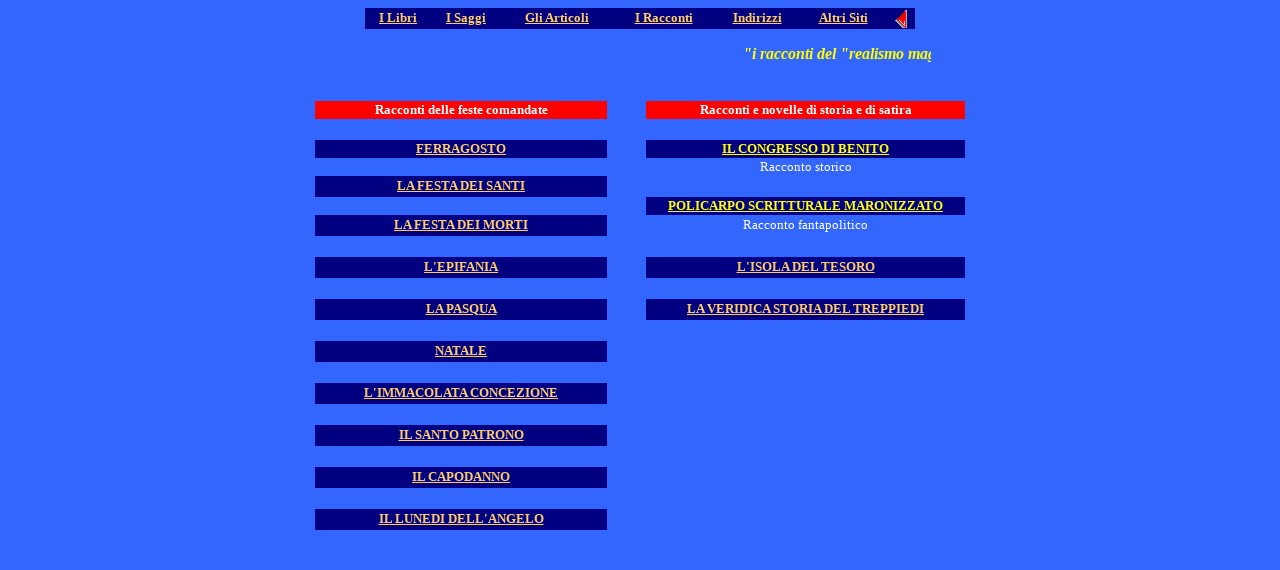

--- FILE ---
content_type: text/html
request_url: http://veneriocattani.it/satira.htm
body_size: 1513
content:
<html>

<head>
<meta http-equiv="Content-Language" content="it">
<meta http-equiv="Content-Type" content="text/html; charset=windows-1252">
<meta name="GENERATOR" content="Microsoft FrontPage 4.0">
<meta name="ProgId" content="FrontPage.Editor.Document">
<title>Articoli e novelle a sfondo satirico</title>
<meta http-equiv="Page-Enter" content="revealTrans(Duration=2..0,Transition=12)">
<bgsound src="aria_detta_balletto_(c)mccoy.mid" loop="-1">
</head>

<body bgcolor="#3366FF" link="#FFCC66" vlink="#FFCC66" alink="#FFCC66">

<div align="center">
  <center>
<table border="0" cellpadding="0" cellspacing="0" width="550">
<tr>
<td align="center" bgcolor="#000080">
<b>
<a href="libri1.htm"><font color="#FFCC66" face="Verdana" size="2">I Libri</font></a>
</b></td>
<td align="center" bgcolor="#000080">
<b>
<a href="saggi.htm"><font color="#FFCC66" face="Verdana" size="2">I Saggi</font></a>
</b></td>
<td align="center" bgcolor="#000080">
<b>
<a href="articoli.htm"><font color="#FFCC66" face="Verdana" size="2">Gli Articoli</font></a>
</b></td>
<td align="center" bgcolor="#000080">
<b><a href="satira.htm"><font face="Verdana" size="2" color="#FFCC66">I Racconti</font></a></b></td>
<td align="center" bgcolor="#000080">
<b>
<a href="indirizzi.htm"><font color="#FFCC66" face="Verdana" size="2">Indirizzi</font></a>
</b></td>
<td align="center" bgcolor="#000080">
<b>
<a href="collegati.htm"><font color="#FFCC66" face="Verdana" size="2">Altri Siti</font></a>
</b></td>
<td align="center" bgcolor="#000080"><a href="hom2.htm"><font size="2"><img border="0" src="ts1.gif" width="16" height="21"></font></a>
</td>
</tr>
</table>
  </center>
</div>
<p align="center"><b><font face="Verdana">
<marquee width="582" height="40" style="color: #FFFF00; font-size: 14 pt; font-family: Verdana; font-style: italic" bgcolor="#3366FF" scrollamount="7">&quot;i
racconti del &quot;realismo magico&quot; </marquee>
</font></b></p>
<div align="center">
  <center>
  <table border="0" cellpadding="0" cellspacing="0" width="650" height="218">
    <tr>
      <td align="center" height="18" bgcolor="#FF0000" width="298">
        <p align="center"><font color="#FFFFFF" size="2" face="Verdana"><b>R</b></font><font color="#FFFFFF" size="2" face="Verdana"><b>acconti
        delle feste comandate</b></font></td>
      <td align="center" height="18" bgcolor="#3366FF" width="21">&nbsp;</td>
      <td align="center" height="18" bgcolor="#FF0000" width="325">
        <p align="center"><b><font face="Verdana" size="2" color="#FFFFFF">Racconti
        e
novelle di storia e di satira</font></b></td>
    </tr>
    <tr>
      <td align="center" height="21" width="298">
        <p align="center"><font color="#3366FF">...</font></td>
      <td align="center" height="21" width="21" bgcolor="#3366FF"><b><font face="Verdana" size="2" color="#3366FF">.............</font></b></td>
      <td align="center" height="21" width="325"><b><font face="Verdana" size="2" color="#3366FF">...</font></b></td>
    </tr>
    <tr>
      <td align="center" height="18" bgcolor="#000080" width="298"><b><font color="#FFFFFF" size="2" face="Verdana"><a href="milanesi.htm">FERRAGOSTO</a></font></b></td>
      <td align="center" height="18" bgcolor="#3366FF" width="21">&nbsp;</td>
      <td align="center" height="18" bgcolor="#000080" width="325">
<b>
<a href="congre.htm"><font color="#FFFF00" size="2" face="Verdana">IL CONGRESSO
DI BENITO</font></a></b></td>
    </tr>
    <tr>
      <td align="center" height="18" bgcolor="#3366FF" width="298">&nbsp;</td>
      <td align="center" height="18" bgcolor="#3366FF" width="21">&nbsp;</td>
      <td align="center" height="18" width="325"><font size="2" face="Verdana" color="#FFFFFF">Racconto
        storico</font></td>
    </tr>
    <tr>
      <td align="center" height="21" bgcolor="#000080" width="298"><font size="2" face="Verdana"><b><a href="festasan.htm">LA
        FESTA DEI SANTI</a></b></font></td>
      <td align="center" height="21" bgcolor="#3366FF" width="21">&nbsp;</td>
      <td align="center" height="18" bgcolor="#3366FF" width="325">&nbsp;</td>
    </tr>
    <tr>
      <td align="center" height="17" bgcolor="#3366FF" width="298">&nbsp;</td>
      <td align="center" height="17" bgcolor="#3366FF" width="21">&nbsp;</td>
      <td align="center" height="18" bgcolor="#000080" width="325"><span style="mso-bidi-font-size: 12.0pt"><b><a href="policarpo.htm"><font face="Verdana" color="#FFFF00" size="2">POLICARPO
        SCRITTURALE MARONIZZATO</font></a></b></span></td>
    </tr>
    <tr>
      <td align="center" height="21" bgcolor="#000080" width="298"><b><font face="Verdana" size="2" color="#FFFF00"><a href="festamor.htm">LA
        FESTA DEI MORTI</a></font></b></td>
      <td align="center" height="21" bgcolor="#3366FF" width="21">&nbsp;</td>
      <td align="center" height="18" bgcolor="#3366FF" width="325"><font size="2" face="Verdana" color="#FFFFFF">Racconto
        fantapolitico</font></td>
    </tr>
    <tr>
      <td align="center" height="21" bgcolor="#3366FF" width="298">&nbsp;</td>
      <td align="center" height="21" bgcolor="#3366FF" width="21">&nbsp;</td>
      <td align="center" height="18" bgcolor="#3366FF" width="325">&nbsp;</td>
    </tr>
    <tr>
      <td align="center" height="21" width="298" bgcolor="#000080"><font face="Verdana" size="2"><a href="epifania.htm"><b>L'EPIFANIA</b></a></font></td>
      <td align="center" height="21" width="21" bgcolor="#3366FF">&nbsp;</td>
      <td align="center" height="21" width="325" bgcolor="#000080"><font size="2" face="Verdana"><b><a href="isola.htm">L'ISOLA
        DEL TESORO</a></b></font></td>
    </tr>
    <tr>
      <td align="center" height="21" width="298"></td>
      <td align="center" height="21" width="21" bgcolor="#3366FF">&nbsp;</td>
      <td align="center" height="21" width="325"></td>
    </tr>
    <tr>
      <td align="center" height="21" width="298" bgcolor="#000080"><font face="Verdana" size="2"><a href="pasqua.htm"><b>LA
        PASQUA</b></a></font></td>
      <td align="center" height="21" width="21" bgcolor="#3366FF">&nbsp;</td>
      <td align="center" height="21" width="325" bgcolor="#000080"><font color="#FFCC66" size="2" face="Verdana"><b><a href="treppie.htm">LA
        VERIDICA STORIA DEL TREPPIEDI</a></b></font></td>
    </tr>
    <tr>
      <td align="center" height="21" width="298"></td>
      <td align="center" height="21" width="21" bgcolor="#3366FF">&nbsp;</td>
      <td align="center" height="21" width="325"></td>
    </tr>
    <tr>
      <td align="center" height="21" width="298" bgcolor="#000080"><font size="2" face="Verdana"><b><a href="natale.htm">NATALE</a></b></font></td>
      <td align="center" height="21" width="21" bgcolor="#3366FF">&nbsp;</td>
      <td align="center" height="21" width="325"></td>
    </tr>
    <tr>
      <td align="center" height="21" width="298"></td>
      <td align="center" height="21" width="21" bgcolor="#3366FF">&nbsp;</td>
      <td align="center" height="21" width="325"></td>
    </tr>
    <tr>
      <td align="center" height="21" width="298" bgcolor="#000080"><font size="2" face="Verdana"><b><a href="immacol.htm">L'IMMACOLATA
        CONCEZIONE</a></b></font></td>
      <td align="center" height="21" width="21" bgcolor="#3366FF">&nbsp;</td>
      <td align="center" height="21" width="325"></td>
    </tr>
    <tr>
      <td align="center" height="21" width="298"></td>
      <td align="center" height="21" width="21" bgcolor="#3366FF">&nbsp;</td>
      <td align="center" height="21" width="325"></td>
    </tr>
    <tr>
      <td align="center" height="21" width="298" bgcolor="#000080"><a href="santopatro.htm"><b><font face="Verdana" size="2">IL
        SANTO PATRONO</font></b></a></td>
      <td align="center" height="21" width="21" bgcolor="#3366FF">&nbsp;</td>
      <td align="center" height="21" width="325"></td>
    </tr>
    <tr>
      <td align="center" height="21" width="298"></td>
      <td align="center" height="21" width="21" bgcolor="#3366FF">&nbsp;</td>
      <td align="center" height="21" width="325"></td>
    </tr>
    <tr>
      <td align="center" height="21" width="298" bgcolor="#000080"><font face="Verdana" size="2"><b><a href="capodanno.htm">IL
        CAPODANNO</a></b></font></td>
      <td align="center" height="21" width="21" bgcolor="#3366FF">&nbsp;</td>
      <td align="center" height="21" width="325"></td>
    </tr>
    <tr>
      <td align="center" height="21" width="298"></td>
      <td align="center" height="21" width="21" bgcolor="#3366FF">&nbsp;</td>
      <td align="center" height="21" width="325"></td>
    </tr>
    <tr>
      <td align="center" height="21" width="298" bgcolor="#000080"><font size="2" face="Verdana"><b><a href="lunedi.htm">IL
        LUNEDI DELL'ANGELO</a></b></font></td>
      <td align="center" height="21" width="21" bgcolor="#3366FF">&nbsp;</td>
      <td align="center" height="21" width="325"></td>
    </tr>
    <tr>
      <td align="center" height="21" width="298"></td>
      <td align="center" height="21" width="21" bgcolor="#3366FF">&nbsp;</td>
      <td align="center" height="21" width="325"></td>
    </tr>
  </table>
  </center>
</div>
<p align="center">&nbsp;</p>

<p align="center">&nbsp;</p>
<p align="center">&nbsp;</p>

</body>

</html>
